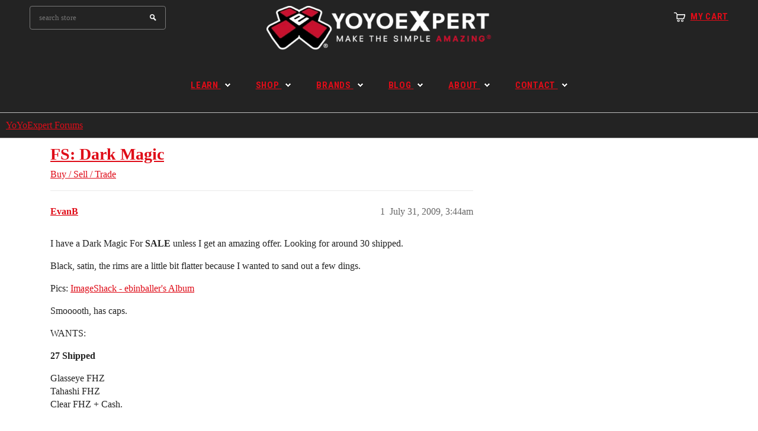

--- FILE ---
content_type: text/html; charset=utf-8
request_url: https://forums.yoyoexpert.com/t/fs-dark-magic/4848
body_size: 9820
content:
<!DOCTYPE html>
<html lang="en">
  <head>
    <meta charset="utf-8">
    <title>FS: Dark Magic - Buy / Sell / Trade - YoYoExpert Forums</title>
    <meta name="description" content="I have a Dark Magic For SALE unless I get an amazing offer. Looking for around 30 shipped. 
Black, satin, the rims are a little bit flatter because I wanted to sand out a few dings. 
Pics: ImageShack - ebinballer&amp;#39;s Album &amp;hellip;">
    <meta name="generator" content="Discourse 2026.1.0-latest - https://github.com/discourse/discourse version f8f53ac5e8e4348ae308fcddc078766463d5e5f3">
<link rel="icon" type="image/png" href="https://us1.discourse-cdn.com/flex015/uploads/yoyoexpert1/optimized/4X/6/0/7/607ecbb1267475d986b91c1a8d094163edca9e11_2_32x32.png">
<link rel="apple-touch-icon" type="image/png" href="https://us1.discourse-cdn.com/flex015/uploads/yoyoexpert1/optimized/2X/4/4911f0a5f26dfac613dfd8b7a720bee9b4632921_2_180x180.png">
<meta name="theme-color" media="(prefers-color-scheme: light)" content="#232323">
<meta name="theme-color" media="(prefers-color-scheme: dark)" content="#111111">

<meta name="color-scheme" content="light dark">

<meta name="viewport" content="width=device-width, initial-scale=1.0, minimum-scale=1.0, viewport-fit=cover">
<link rel="canonical" href="https://forums.yoyoexpert.com/t/fs-dark-magic/4848" />


<link rel="search" type="application/opensearchdescription+xml" href="https://forums.yoyoexpert.com/opensearch.xml" title="YoYoExpert Forums Search">

    
    <link href="https://sea1.discourse-cdn.com/flex015/stylesheets/color_definitions_yoyoexpert-light_2_4_4b0a5488838ecb0444794824e40434da4031e425.css?__ws=forums.yoyoexpert.com" media="(prefers-color-scheme: light)" rel="stylesheet" class="light-scheme" data-scheme-id="2"/><link href="https://sea1.discourse-cdn.com/flex015/stylesheets/color_definitions_yoyoexpert-dark_7_4_cee09619b5dc8a597294552687582acd928086e7.css?__ws=forums.yoyoexpert.com" media="(prefers-color-scheme: dark)" rel="stylesheet" class="dark-scheme" data-scheme-id="7"/>

<link href="https://sea1.discourse-cdn.com/flex015/stylesheets/common_54929f58ef698d566a0f25a621058ec08b0b0c83.css?__ws=forums.yoyoexpert.com" media="all" rel="stylesheet" data-target="common"  />

  <link href="https://sea1.discourse-cdn.com/flex015/stylesheets/mobile_54929f58ef698d566a0f25a621058ec08b0b0c83.css?__ws=forums.yoyoexpert.com" media="(max-width: 39.99999rem)" rel="stylesheet" data-target="mobile"  />
  <link href="https://sea1.discourse-cdn.com/flex015/stylesheets/desktop_54929f58ef698d566a0f25a621058ec08b0b0c83.css?__ws=forums.yoyoexpert.com" media="(min-width: 40rem)" rel="stylesheet" data-target="desktop"  />



    <link href="https://sea1.discourse-cdn.com/flex015/stylesheets/checklist_54929f58ef698d566a0f25a621058ec08b0b0c83.css?__ws=forums.yoyoexpert.com" media="all" rel="stylesheet" data-target="checklist"  />
    <link href="https://sea1.discourse-cdn.com/flex015/stylesheets/discourse-adplugin_54929f58ef698d566a0f25a621058ec08b0b0c83.css?__ws=forums.yoyoexpert.com" media="all" rel="stylesheet" data-target="discourse-adplugin"  />
    <link href="https://sea1.discourse-cdn.com/flex015/stylesheets/discourse-ai_54929f58ef698d566a0f25a621058ec08b0b0c83.css?__ws=forums.yoyoexpert.com" media="all" rel="stylesheet" data-target="discourse-ai"  />
    <link href="https://sea1.discourse-cdn.com/flex015/stylesheets/discourse-cakeday_54929f58ef698d566a0f25a621058ec08b0b0c83.css?__ws=forums.yoyoexpert.com" media="all" rel="stylesheet" data-target="discourse-cakeday"  />
    <link href="https://sea1.discourse-cdn.com/flex015/stylesheets/discourse-chat-integration_54929f58ef698d566a0f25a621058ec08b0b0c83.css?__ws=forums.yoyoexpert.com" media="all" rel="stylesheet" data-target="discourse-chat-integration"  />
    <link href="https://sea1.discourse-cdn.com/flex015/stylesheets/discourse-data-explorer_54929f58ef698d566a0f25a621058ec08b0b0c83.css?__ws=forums.yoyoexpert.com" media="all" rel="stylesheet" data-target="discourse-data-explorer"  />
    <link href="https://sea1.discourse-cdn.com/flex015/stylesheets/discourse-details_54929f58ef698d566a0f25a621058ec08b0b0c83.css?__ws=forums.yoyoexpert.com" media="all" rel="stylesheet" data-target="discourse-details"  />
    <link href="https://sea1.discourse-cdn.com/flex015/stylesheets/discourse-github_54929f58ef698d566a0f25a621058ec08b0b0c83.css?__ws=forums.yoyoexpert.com" media="all" rel="stylesheet" data-target="discourse-github"  />
    <link href="https://sea1.discourse-cdn.com/flex015/stylesheets/discourse-lazy-videos_54929f58ef698d566a0f25a621058ec08b0b0c83.css?__ws=forums.yoyoexpert.com" media="all" rel="stylesheet" data-target="discourse-lazy-videos"  />
    <link href="https://sea1.discourse-cdn.com/flex015/stylesheets/discourse-local-dates_54929f58ef698d566a0f25a621058ec08b0b0c83.css?__ws=forums.yoyoexpert.com" media="all" rel="stylesheet" data-target="discourse-local-dates"  />
    <link href="https://sea1.discourse-cdn.com/flex015/stylesheets/discourse-narrative-bot_54929f58ef698d566a0f25a621058ec08b0b0c83.css?__ws=forums.yoyoexpert.com" media="all" rel="stylesheet" data-target="discourse-narrative-bot"  />
    <link href="https://sea1.discourse-cdn.com/flex015/stylesheets/discourse-policy_54929f58ef698d566a0f25a621058ec08b0b0c83.css?__ws=forums.yoyoexpert.com" media="all" rel="stylesheet" data-target="discourse-policy"  />
    <link href="https://sea1.discourse-cdn.com/flex015/stylesheets/discourse-presence_54929f58ef698d566a0f25a621058ec08b0b0c83.css?__ws=forums.yoyoexpert.com" media="all" rel="stylesheet" data-target="discourse-presence"  />
    <link href="https://sea1.discourse-cdn.com/flex015/stylesheets/discourse-reactions_54929f58ef698d566a0f25a621058ec08b0b0c83.css?__ws=forums.yoyoexpert.com" media="all" rel="stylesheet" data-target="discourse-reactions"  />
    <link href="https://sea1.discourse-cdn.com/flex015/stylesheets/discourse-solved_54929f58ef698d566a0f25a621058ec08b0b0c83.css?__ws=forums.yoyoexpert.com" media="all" rel="stylesheet" data-target="discourse-solved"  />
    <link href="https://sea1.discourse-cdn.com/flex015/stylesheets/discourse-templates_54929f58ef698d566a0f25a621058ec08b0b0c83.css?__ws=forums.yoyoexpert.com" media="all" rel="stylesheet" data-target="discourse-templates"  />
    <link href="https://sea1.discourse-cdn.com/flex015/stylesheets/footnote_54929f58ef698d566a0f25a621058ec08b0b0c83.css?__ws=forums.yoyoexpert.com" media="all" rel="stylesheet" data-target="footnote"  />
    <link href="https://sea1.discourse-cdn.com/flex015/stylesheets/hosted-site_54929f58ef698d566a0f25a621058ec08b0b0c83.css?__ws=forums.yoyoexpert.com" media="all" rel="stylesheet" data-target="hosted-site"  />
    <link href="https://sea1.discourse-cdn.com/flex015/stylesheets/poll_54929f58ef698d566a0f25a621058ec08b0b0c83.css?__ws=forums.yoyoexpert.com" media="all" rel="stylesheet" data-target="poll"  />
    <link href="https://sea1.discourse-cdn.com/flex015/stylesheets/spoiler-alert_54929f58ef698d566a0f25a621058ec08b0b0c83.css?__ws=forums.yoyoexpert.com" media="all" rel="stylesheet" data-target="spoiler-alert"  />
    <link href="https://sea1.discourse-cdn.com/flex015/stylesheets/discourse-ai_mobile_54929f58ef698d566a0f25a621058ec08b0b0c83.css?__ws=forums.yoyoexpert.com" media="(max-width: 39.99999rem)" rel="stylesheet" data-target="discourse-ai_mobile"  />
    <link href="https://sea1.discourse-cdn.com/flex015/stylesheets/discourse-reactions_mobile_54929f58ef698d566a0f25a621058ec08b0b0c83.css?__ws=forums.yoyoexpert.com" media="(max-width: 39.99999rem)" rel="stylesheet" data-target="discourse-reactions_mobile"  />
    <link href="https://sea1.discourse-cdn.com/flex015/stylesheets/discourse-solved_mobile_54929f58ef698d566a0f25a621058ec08b0b0c83.css?__ws=forums.yoyoexpert.com" media="(max-width: 39.99999rem)" rel="stylesheet" data-target="discourse-solved_mobile"  />
    <link href="https://sea1.discourse-cdn.com/flex015/stylesheets/discourse-ai_desktop_54929f58ef698d566a0f25a621058ec08b0b0c83.css?__ws=forums.yoyoexpert.com" media="(min-width: 40rem)" rel="stylesheet" data-target="discourse-ai_desktop"  />
    <link href="https://sea1.discourse-cdn.com/flex015/stylesheets/discourse-reactions_desktop_54929f58ef698d566a0f25a621058ec08b0b0c83.css?__ws=forums.yoyoexpert.com" media="(min-width: 40rem)" rel="stylesheet" data-target="discourse-reactions_desktop"  />
    <link href="https://sea1.discourse-cdn.com/flex015/stylesheets/poll_desktop_54929f58ef698d566a0f25a621058ec08b0b0c83.css?__ws=forums.yoyoexpert.com" media="(min-width: 40rem)" rel="stylesheet" data-target="poll_desktop"  />

  <link href="https://sea1.discourse-cdn.com/flex015/stylesheets/common_theme_4_dd85f334433aa969d6ed05790e605d8106e4906b.css?__ws=forums.yoyoexpert.com" media="all" rel="stylesheet" data-target="common_theme" data-theme-id="4" data-theme-name="yoyoexpert"/>
    <link href="https://sea1.discourse-cdn.com/flex015/stylesheets/mobile_theme_4_62e40f9433723d9c65b7030ed3cc24eacbcf021c.css?__ws=forums.yoyoexpert.com" media="(max-width: 39.99999rem)" rel="stylesheet" data-target="mobile_theme" data-theme-id="4" data-theme-name="yoyoexpert"/>
    <link href="https://sea1.discourse-cdn.com/flex015/stylesheets/desktop_theme_52_a18f6572caf8b0ced5c1b736783e7d785d6ee435.css?__ws=forums.yoyoexpert.com" media="(min-width: 40rem)" rel="stylesheet" data-target="desktop_theme" data-theme-id="52" data-theme-name="docked header style override"/>
<link href="https://sea1.discourse-cdn.com/flex015/stylesheets/desktop_theme_4_151bdf7cf540e2016d8b75ce8d3d2967f4a506f2.css?__ws=forums.yoyoexpert.com" media="(min-width: 40rem)" rel="stylesheet" data-target="desktop_theme" data-theme-id="4" data-theme-name="yoyoexpert"/>

    <!-- Facebook Pixel Code -->
<script defer="" src="https://sea1.discourse-cdn.com/flex015/theme-javascripts/21e375d383f0853ad602f08850d8bb67755db1e9.js?__ws=forums.yoyoexpert.com" data-theme-id="4" nonce="SbaXYp25HcpkP9XgNEQlRLGpp"></script>
<noscript><img height="1" width="1" style="display:none" src="https://www.facebook.com/tr?id=1497192517234690&amp;ev=PageView&amp;noscript=1"></noscript>
<!-- End Facebook Pixel Code -->


    <meta id="data-ga-universal-analytics" data-tracking-code="G-431RG9RMW7" data-json="{&quot;cookieDomain&quot;:&quot;auto&quot;}" data-auto-link-domains="">

  <script async src="https://www.googletagmanager.com/gtag/js?id=G-431RG9RMW7" nonce="SbaXYp25HcpkP9XgNEQlRLGpp"></script>
  <script defer src="https://us1.discourse-cdn.com/flex015/assets/google-universal-analytics-v4-ba0fc09a.br.js" data-discourse-entrypoint="google-universal-analytics-v4" nonce="SbaXYp25HcpkP9XgNEQlRLGpp"></script>


        <link rel="alternate nofollow" type="application/rss+xml" title="RSS feed of &#39;FS: Dark Magic&#39;" href="https://forums.yoyoexpert.com/t/fs-dark-magic/4848.rss" />
    <meta property="og:site_name" content="YoYoExpert Forums" />
<meta property="og:type" content="website" />
<meta name="twitter:card" content="summary" />
<meta name="twitter:image" content="https://us1.discourse-cdn.com/flex015/uploads/yoyoexpert1/original/2X/1/128862bfc1e076d2a63a299d46e99a314589e604.jpg" />
<meta property="og:image" content="https://us1.discourse-cdn.com/flex015/uploads/yoyoexpert1/original/2X/1/128862bfc1e076d2a63a299d46e99a314589e604.jpg" />
<meta property="og:url" content="https://forums.yoyoexpert.com/t/fs-dark-magic/4848" />
<meta name="twitter:url" content="https://forums.yoyoexpert.com/t/fs-dark-magic/4848" />
<meta property="og:title" content="FS: Dark Magic" />
<meta name="twitter:title" content="FS: Dark Magic" />
<meta property="og:description" content="I have a Dark Magic For SALE unless I get an amazing offer. Looking for around 30 shipped.  Black, satin, the rims are a little bit flatter because I wanted to sand out a few dings.  Pics: ImageShack - ebinballer&#39;s Album  Smooooth, has caps.  WANTS:  27 Shipped  Glasseye FHZ  Tahashi FHZ  Clear FHZ + Cash." />
<meta name="twitter:description" content="I have a Dark Magic For SALE unless I get an amazing offer. Looking for around 30 shipped.  Black, satin, the rims are a little bit flatter because I wanted to sand out a few dings.  Pics: ImageShack - ebinballer&#39;s Album  Smooooth, has caps.  WANTS:  27 Shipped  Glasseye FHZ  Tahashi FHZ  Clear FHZ + Cash." />
<meta property="og:article:section" content="Buy / Sell / Trade" />
<meta property="og:article:section:color" content="652D90" />
<meta name="twitter:label1" value="Reading time" />
<meta name="twitter:data1" value="1 mins 🕑" />
<meta name="twitter:label2" value="Likes" />
<meta name="twitter:data2" value="1 ❤" />
<meta property="article:published_time" content="2009-07-31T03:44:08+00:00" />
<meta property="og:ignore_canonical" content="true" />


    
  </head>
  <body class="crawler ">
    
<header class="shop-header" role="banner">
  <div class="container">
    <div class="header">
      <div class="row">
        <div class="col-xs-4 top-header">
          <div class="wrapper-top-cart">
            <p class="top-cart">
              <a href="//shop.yoyoexpert.com/cart"><span class="first">
                  My Cart</span>
              </a>
            </p>
          </div>
        </div>
        <div class="col-xs-8">
          <div class="row">
            <h1 class="header-logo col-xs-6">
              <a href="//yoyoexpert.com" title="YoYoExpert Store">
                <img src="https://cdn.shopify.com/s/files/1/0748/4967/files/YoYoExpert-Header-Forum.png?v=1764261397" alt="YoYoExpert">
              </a>
            </h1>
            <div class="nav-search col-xs-6">
              <a class="icon-search" href="javascript:void(0)">Search</a>
              <form action="//shop.yoyoexpert.com/search?q=" method="get" class="input-group search-bar" role="search">
                <input type="text" name="q" value="" placeholder="search store" class="input-group-field" aria-label="Search Site" autocomplete="off">
                <span class="input-group-btn">
                  <input type="submit" class="btn" value="Search">
                </span>
              </form>
            </div>
          </div>
        </div>
      </div>
    </div>
  </div>

  <nav class="nav-bar" role="navigation">
    <div class="container">
      <ul class="site-nav">
        <li class="dropdown  mega-menu ">
          <a href="//yoyoexpert.com/learn/" class=""><span>Learn</span> <span class="icon-dropdown"></span> </a>
          <div class="site-nav-dropdown">
            <div class="container">
              <div class="col-1 parent-mega-menu">
                <div class="inner">

                  <a href="//yoyoexpert.com/learn/#Beginner"><span>Modern Yo-Yo Basics</span><img src="https://cdn.shopify.com/s/files/1/0748/4967/files/nav-01.jpg?7165853537108384857" class="img-responsive hidden-phone" style="padding-top:2px"></a>
                  <ul class="dropdown">

                    <li>
                      <a href="//yoyoexpert.com/learn/001-basic-yo-yo-types.php"> <span>Types of Yo-Yos</span></a>
                    </li>

                    <li>
                      <a href="//yoyoexpert.com/learn/002-basic-five-styles.php"> <span>Basic Styles of Play</span></a>
                    </li>

                    <li>
                      <a href="//yoyoexpert.com/learn/003-basic-yo-yo-string.php"> <span>Yo-Yo String Basics</span></a>
                    </li>

                    <li>
                      <a href="//yoyoexpert.com/learn/005-basic-gravity-pull.php"> <span>Your First Throw!</span></a>
                    </li>

                    <li>
                      <a href="//yoyoexpert.com/learn/029-intermediate-unresponsive.php"> <span>Unresponsive Play</span></a>
                    </li>
                  </ul>
                </div>
                <div class="inner">

                  <a href="//yoyoexpert.com/learn/#Beginner"><span>Your First Tricks!</span><img src="https://cdn.shopify.com/s/files/1/0748/4967/files/nav-02.jpg?7165853537108384857" class="img-responsive hidden-phone" style="padding-top:2px"></a>
                  <ul class="dropdown">

                    <li><a href="//yoyoexpert.com/learn/006-basic-yo-yo-sleeper.php"> <span>Sleeper</span></a></li>

                    <li><a href="//yoyoexpert.com/learn/007-basic-walk-the-dog.php"> <span>Walk the Dog</span></a></li>

                    <li><a href="//yoyoexpert.com/learn/009-basic-forward-pass.php"> <span>Forward Pass</span></a></li>

                    <li><a href="//yoyoexpert.com/learn/010-basic-around-the-world.php"> <span>Around the World</span></a></li>

                    <li><a href="//yoyoexpert.com/learn/015-basic-rock-the-baby.php"> <span>Rock the Baby</span></a></li>
                  </ul>
                </div>
                <div class="inner">

                  <a href="//yoyoexpert.com/learn/"><span>Tricks by Skill Level</span><img src="https://cdn.shopify.com/s/files/1/0748/4967/files/nav-03.jpg?7165853537108384857" class="img-responsive hidden-phone" style="padding-top:2px"></a>
                  <ul class="dropdown">

                    <li><a href="//yoyoexpert.com/learn/#Beginner"> <span>Beginner</span></a></li>

                    <li><a href="//yoyoexpert.com/learn/#Intermediate"> <span>Intermediate</span></a></li>

                    <li><a href="//yoyoexpert.com/learn/#Advanced"> <span>Advanced</span></a></li>

                    <li><a href="//yoyoexpert.com/learn/#Expert"> <span>Expert</span></a></li>

                    <li><a href="//yoyoexpert.com/learn/#Master"> <span>Master</span></a></li>
                  </ul>
                </div>
                <div class="clearfix"></div>
                <div class="inner">

                  <a href="//yoyoexpert.com/learn/"><span>Styles of Play</span><img src="https://cdn.shopify.com/s/files/1/0748/4967/files/nav-03.jpg?7165853537108384857" class="img-responsive hidden-phone" style="padding-top:2px"></a>
                  <ul class="dropdown">

                    <li><a href="//yoyoexpert.com/learn/#Looping"> <span>Looping</span></a></li>

                    <li><a href="//yoyoexpert.com/learn/#TwoHanded"> <span>Two Handed Looping (2A)</span></a></li>

                    <li><a href="//yoyoexpert.com/learn/#Offstring"> <span>Offstring (4A)</span></a></li>

                    <li><a href="//yoyoexpert.com/learn/#Counterweight"> <span>Counterweight (5A)</span></a></li>

                    <li><a href="//yoyoexpert.com/learn/#FixedAxle"> <span>Fixed Axle</span></a></li>
                  </ul>
                </div>
                <div class="inner">

                  <a href="//yoyoexpert.com/learn/#4A_2"><span>Advanced Tutorials</span><img src="https://cdn.shopify.com/s/files/1/0748/4967/files/nav-03.jpg?7165853537108384857" class="img-responsive hidden-phone" style="padding-top:2px"></a>
                  <ul class="dropdown">

                    <li><a href="//yoyoexpert.com/learn/#4A_2"> <span>Offstring W/ Ben Conde</span></a></li>

                    <li><a href="//yoyoexpert.com/learn/#5A_2"> <span>Counterweight W/ Miguel Correa</span></a></li>

                    <li><a href="//yoyoexpert.com/learn/#FixedAxle"> <span>Fixed Axle W/ Ed Haponik</span></a></li>

                    <li><a href="//yoyoexpert.com/learn/#Moebius"> <span>Moebius 101 W/ Zammy</span></a></li>

                    <li><a href="#"> <span>Tech W/ Tylor McCallumore</span></a></li>
                  </ul>
                </div>
                <div class="inner">

                  <a href="//yoyoexpert.com/learn/#Maintenance"><span>Maintenance &amp; Mods</span><img src="https://cdn.shopify.com/s/files/1/0748/4967/files/nav-03.jpg?7165853537108384857" class="img-responsive hidden-phone" style="padding-top:2px"></a>
                  <ul class="dropdown">

                    <li><a href="//yoyoexpert.com/learn/406-maintenance-response-types.php"> <span>Response Types</span></a></li>

                    <li><a href="//yoyoexpert.com/learn/407-maintenance-ball-bearing-types.php"> <span>Bearing Types</span></a></li>

                    <li><a href="//yoyoexpert.com/learn/410-maintenance-lube.php"> <span>Lubing Yo-Yos</span></a></li>

                    <li><a href="//yoyoexpert.com/learn/412-maintenance-yo-yo-string.php"> <span>Yo-Yo String</span></a></li>
                  </ul>
                </div>
              </div>
              <div class="col-2">
                <div class="widget-featured-product">
                  <div class="widget-title" style="margin-bottom:4px">
                    <h3>
                      <span>
                        Featured Tutorials
                      </span>
                    </h3>
                  </div>
                  <div class="widget banner-image">
                    <a href="//yoyoexpert.com/learn/#AdvancedTech" title="Advanced Tutorials With Tylor McCallumore">
                      <img src="https://cdn.shopify.com/s/files/1/0748/4967/files/Learn-Yo-Yo-Trick-Tylor.jpg?12426550462224942327" style="padding-bottom:10px" alt="Advanced Tutorials With Tylor McCallumore">
                    </a>
                  </div>
                  <div class="widget banner-image">
                    <a href="//yoyoexpert.com/learn/1100-tech-rise-of-titans.php" title="Learn Rise of the Titans">
                      <img src="https://cdn.shopify.com/s/files/1/0748/4967/files/learn-01.png?7165853537108384857" style="padding-bottom:10px" alt="Learn Rise of the Titans">
                    </a>
                  </div>
                  <div class="widget banner-image">
                    <a href="//yoyoexpert.com/learn/1101-Experiment-626.php" title="Learn Experiment 626">
                      <img src="https://cdn.shopify.com/s/files/1/0748/4967/files/Learn-Yo-Yo-Trick-Experiment-626.png?14233266873867578023" style="padding-bottom:10px" alt="Learn Experiment 626">
                    </a>
                  </div>
                </div>
              </div>
              <div class="col-3">
                <div class="widget banner-image" style="margin-top:8px">
                  <a href="//youtube.com/YoYoExpert" title="YoYoExpert YouTube" target="_blank">
                    <img src="https://cdn.shopify.com/s/files/1/0748/4967/files/learn-02.jpg?7165853537108384857" alt="YoYoExpert YouTube">
                  </a>
                </div>
              </div>
            </div>
          </div>
        </li>
        <li class="dropdown  mega-menu ">
          <a href="//shop.yoyoexpert.com/" class=""><span>Shop</span> <span class="icon-dropdown"></span> </a>
          <div class="site-nav-dropdown">
            <div class="container">
              <div class="col-1 parent-mega-menu">
                <div class="inner">

                  <a href="#"><span>Shop Modern Yo-Yos</span></a>
                  <ul class="dropdown">

                    <li>
                      <a href="//shop.yoyoexpert.com/collections/new-releases"> <span>New Releases</span></a>
                    </li>

                    <li>
                      <a href="//shop.yoyoexpert.com/collections/beginner-yo-yos"> <span>Beginner Yo-Yos</span></a>
                    </li>

                    <li>
                      <a href="//shop.yoyoexpert.com/collections/starter-sets"> <span>Starter Sets</span></a>
                    </li>

                    <li>
                      <a href="//shop.yoyoexpert.com/collections/intermediate-yo-yos"> <span>Intermediate Yo-Yos</span></a>
                    </li>

                    <li>
                      <a href="//shop.yoyoexpert.com/collections/advanced-yo-yos"> <span>Advanced Yo-Yos</span></a>
                    </li>

                    <li>
                      <a href="//shop.yoyoexpert.com/collections/brands"> <span>Shop All Brands</span></a>
                    </li>
                  </ul>
                </div>
                <div class="inner">

                  <a href="#"><span>Shop by Yo-Yo Type</span></a>
                  <ul class="dropdown">

                    <li><a href="//shop.yoyoexpert.com/collections/plastic-yo-yos"> <span>Plastic Yo-Yos</span></a></li>

                    <li><a href="//shop.yoyoexpert.com/collections/intro-metal-yo-yos"> <span>Intro Metal Yo-Yos</span></a></li>

                    <li><a href="//shop.yoyoexpert.com/collections/mid-range-yo-yos"> <span>Mid-Range Yo-Yos</span></a></li>

                    <li><a href="//shop.yoyoexpert.com/collections/premium-yo-yos"> <span>Premium Yo-Yos</span></a></li>

                    <li><a href="//shop.yoyoexpert.com/collections/bimetal-yo-yos"> <span>Bi-Metal Yo-Yos</span></a></li>

                    <li><a href="//shop.yoyoexpert.com/collections/wooden-yo-yos"> <span>Wooden Yo-Yos</span></a></li>
                  </ul>
                </div>
                <div class="inner">

                  <a href="#"><span>Accessories &amp; Parts</span></a>
                  <ul class="dropdown">

                    <li><a href="//shop.yoyoexpert.com/collections/yo-yo-string"> <span>Yo-Yo String</span></a></li>

                    <li><a href="//shop.yoyoexpert.com/collections/yo-yo-bearings"> <span>Bearings &amp; Lube</span></a></li>

                    <li><a href="//shop.yoyoexpert.com/collections/yo-yo-response"> <span>Response</span></a></li>

                    <li><a href="//shop.yoyoexpert.com/collections/parts-mods"> <span>Parts &amp; Mods</span></a></li>

                    <li><a href="//shop.yoyoexpert.com/collections/yo-yo-holders"> <span>Yo-Yo Holders</span></a></li>

                    <li><a href="//shop.yoyoexpert.com/collections/bags-cases"> <span>Bags &amp; Cases</span></a></li>
                  </ul>
                </div>
                <div class="clearfix"></div>
                <div class="inner">

                  <a href="#"><span>Shop by Style of Play</span></a>
                  <ul class="dropdown">

                    <li><a href="//shop.yoyoexpert.com/collections/1a-string-trick-yo-yos"> <span>1A - String Trick Yo-Yos</span></a></li>

                    <li><a href="//shop.yoyoexpert.com/collections/2a-looping-yo-yos"> <span>2A - Looping Yo-Yos</span></a></li>

                    <li><a href="//shop.yoyoexpert.com/collections/3A-Dual-String-Yo-Yo"> <span>3A - Dual String Yo-Yo</span></a></li>

                    <li><a href="//shop.yoyoexpert.com/collections/4a-offstring-yo-yos"> <span>4A - Offstring Yo-Yos</span></a></li>

                    <li><a href="//shop.yoyoexpert.com/collections/5a-freehand-yo-yos"> <span>5A - Freehand Yo-Yos</span></a></li>
                  </ul>
                </div>
                <div class="inner">

                  <a href="#"><span>Shop by Price</span></a>
                  <ul class="dropdown">

                    <li><a href="//shop.yoyoexpert.com/collections/15-under-yo-yos-by-price-range"> <span>$15 &amp; under</span></a></li>

                    <li><a href="//shop.yoyoexpert.com/collections/15-to-35-yo-yos-by-price-range"> <span>$15 to $35</span></a></li>

                    <li><a href="//shop.yoyoexpert.com/collections/35-to-55-yo-yos-by-price-range"> <span>$35 to $55</span></a></li>

                    <li><a href="//shop.yoyoexpert.com/collections/55-to-85-yo-yos-by-price-range"> <span>$55 to $85</span></a></li>

                    <li><a href="//shop.yoyoexpert.com/collections/85-to-120-yo-yos-by-price-range"> <span>$85 to $120</span></a></li>

                    <li><a href="//shop.yoyoexpert.com/collections/120-up-yo-yos-by-price-range"> <span>$120 &amp; up</span></a></li>
                  </ul>
                </div>
                <div class="inner">

                  <a href="#"><span>Other</span></a>
                  <ul class="dropdown">

                    <li><a href="//shop.yoyoexpert.com/collections/spin-tops"> <span>Spin Tops</span></a></li>

                    <li><a href="//shop.yoyoexpert.com/collections/kendamas"> <span>Kendamas</span></a></li>

                    <li><a href="//shop.yoyoexpert.com/collections/clothing"> <span>Clothing &amp; Apparel</span></a></li>

                    <li><a href="//shop.yoyoexpert.com/collections/made-in-usa"> <span>Made in the USA</span></a></li>

                    <li><a href="//shop.yoyoexpert.com/products/gift-card"> <span>YoYoExpert Gift Cards</span></a></li>

                  </ul>
                </div>
              </div>
              <div class="col-2">
                <div class="widget-featured-product">
                  <div class="widget-title" style="margin-bottom:4px">
                    <h3>
                      <span>
                        Featured Brands
                      </span>
                    </h3>
                  </div>
                  <div class="widget banner-image">
                    <a href="//shop.yoyoexpert.com/collections/yoyofactory" title="YoYoFactory">
                      <img src="https://cdn.shopify.com/s/files/1/0748/4967/files/Nav-Feature-YoYoFactory.png?7620480839923342660" style="padding-bottom:5px" alt="YoYoFactory">
                    </a>
                  </div>
                  <div class="widget banner-image">
                    <a href="//shop.yoyoexpert.com/collections/clyw" title="CLYW">
                      <img src="https://cdn.shopify.com/s/files/1/0748/4967/files/Nav-Feature-CLYW.png?663538646302679272" style="padding-bottom:5px" alt="CLYW">
                    </a>
                  </div>
                  <div class="widget banner-image">
                    <a href="//shop.yoyoexpert.com/collections/one-drop-yoyos" title="One Drop YoYos">
                      <img src="https://cdn.shopify.com/s/files/1/0748/4967/files/Nav-Feature-OneDrop.png?1613291812671635150" style="padding-bottom:5px" alt="One Drop YoYos">
                    </a>
                  </div>
                  <div class="widget banner-image">
                    <a href="//shop.yoyoexpert.com/collections/Duncan" title="Duncan">
                      <img src="https://cdn.shopify.com/s/files/1/0748/4967/files/Nav-Feature-Duncan.png?7620480839923342660" alt="Duncan">
                    </a>
                  </div>
                </div>
              </div>
              <div class="col-3">
                <div class="widget banner-image" style="margin-top:8px">
                  <a href="//shop.yoyoexpert.com/collections/new-releases" title="New Releases">
                    <img src="https://cdn.shopify.com/s/files/1/0748/4967/files/Nav-Feature-NEW-RELEASES.png?2278368351972607821" style="padding-bottom:5px" alt="New Releases">
                  </a>
                </div>
                <div class="widget banner-image">
                  <a href="//shop.yoyoexpert.com/collections/starter-sets" title="Starter Sets">
                    <img src="https://cdn.shopify.com/s/files/1/0748/4967/files/Nav-Feature-STARTER-SETS.png?2278368351972607821" style="padding-bottom:5px" alt="Starter Sets">
                  </a>
                </div>
                <div class="widget banner-image">
                  <a href="//shop.yoyoexpert.com/collections/yo-yo-string" title="Yo-Yo String">
                    <img src="https://cdn.shopify.com/s/files/1/0748/4967/files/Nav-Feature-STRING.png?2278368351972607821" style="padding-bottom:5px" alt="Yo-Yo String">
                  </a>
                </div>
                <div class="widget banner-image">
                  <a href="//shop.yoyoexpert.com/collections/yo-yo-bearings" title="Bearings &amp; Parts">
                    <img src="https://cdn.shopify.com/s/files/1/0748/4967/files/Nav-Feature-BEARINGS.png?2278368351972607821" alt="Bearings &amp; Parts">
                  </a>
                </div>
              </div>
            </div>
          </div>
        </li>
        <li class="dropdown ">
          <a href="//shop.yoyoexpert.com/collections/brands" class=""><span>Brands</span> <span class="icon-dropdown"></span> </a>
          <ul class="site-nav-dropdown">
            <li><a href="//shop.yoyoexpert.com/collections/yoyofactory">YoYoFactory</a></li>
            <li><a href="//shop.yoyoexpert.com/collections/one-drop-yoyos">One Drop YoYos</a></li>
            <li><a href="//shop.yoyoexpert.com/collections/clyw">CLYW</a></li>
            <li><a href="//shop.yoyoexpert.com/collections/Duncan">Duncan</a></li>
            <li class="dropdown">
              <a href="//shop.yoyoexpert.com/collections/brands" class=""><span>Shop All Brands</span> <span class="caret hidden-xs"></span> </a>
              <ul class="site-nav-dropdown">
                <li class="dropdown">
                  <a href="#" class=""><span>Brands A-C</span> <span class="caret hidden-xs"></span> </a>
                  <ul class="site-nav-dropdown">
                    <li><a href="//shop.yoyoexpert.com/collections/2SickYoYos">2SickYoYos</a></li>
                    <li><a href="//shop.yoyoexpert.com/collections/3YO3">3YO3</a></li>
                    <li><a href="//shop.yoyoexpert.com/collections/44RPM">44RPM</a></li>
                    <li><a href="//shop.yoyoexpert.com/collections/Adegle">Adegle</a></li>
                    <li><a href="//shop.yoyoexpert.com/collections/Amplified">Amplified</a></li>
                    <li><a href="//shop.yoyoexpert.com/collections/Auldey">Auldey</a></li>
                    <li><a href="//shop.yoyoexpert.com/collections/Axis">Axis</a></li>
                    <li><a href="https://shop.yoyoexpert.com/collections/basecamp">Basecamp</a></li>
                    <li><a href="//shop.yoyoexpert.com/collections/Blood-Brothers">Blood Brothers</a></li>
                    <li><a href="//shop.yoyoexpert.com/collections/Broke-Village">Broke Village</a></li>
                    <li><a href="//shop.yoyoexpert.com/collections/c3yoyodesign">C3yoyodesign</a></li>
                    <li><a href="//shop.yoyoexpert.com/collections/Chico">Chico</a></li>
                    <li><a href="//shop.yoyoexpert.com/collections/core-co">Core Co</a></li>
                    <li><a href="//shop.yoyoexpert.com/collections/clyw">CLYW</a></li>
                    <li><a href="//shop.yoyoexpert.com/collections/Crucial">Crucial</a></li>
                  </ul>
                </li>
                <li class="dropdown">
                  <a href="#" class=""><span>Brands D-H</span> <span class="caret hidden-xs"></span> </a>
                  <ul class="site-nav-dropdown">
                    <li><a href="//shop.yoyoexpert.com/collections/Deadly-Spins">Deadly Spins</a></li>
                    <li><a href="//shop.yoyoexpert.com/collections/Diamont-Noir">Diamont Noir</a></li>
                    <li><a href="//shop.yoyoexpert.com/collections/dif-e-yo">Dif-E-Yo</a></li>
                    <li><a href="//shop.yoyoexpert.com/collections/Duncan">Duncan</a></li>
                    <li><a href="//shop.yoyoexpert.com/collections/Efreet">Efreet</a></li>
                    <li><a href="//shop.yoyoexpert.com/collections/Eternal-Throw">Eternal Throw</a></li>
                    <li><a href="//shop.yoyoexpert.com/collections/freshly-dirty">Freshly Dirty</a></li>
                    <li><a href="//shop.yoyoexpert.com/collections/Gruntbull">Gruntbull</a></li>
                    <li><a href="//shop.yoyoexpert.com/collections/general-yo">General Yo</a></li>
                    <li><a href="//shop.yoyoexpert.com/collections/God-Tricks">God Tricks</a></li>
                    <li><a href="//shop.yoyoexpert.com/collections/Hildy-Brothers">Hildy Brothers</a></li>
                    <li><a href="//shop.yoyoexpert.com/collections/Hspin">Hspin</a></li>
                    <li><a href="//shop.yoyoexpert.com/collections/Hyper-Yo-Yo">Hyper Yo-Yo</a></li>
                  </ul>
                </li>
                <li class="dropdown">
                  <a href="#" class=""><span>Brands I-O</span> <span class="caret hidden-xs"></span> </a>
                  <ul class="site-nav-dropdown">
                    <li><a href="//shop.yoyoexpert.com/collections/ILYY">ILYY</a></li>
                    <li><a href="//shop.yoyoexpert.com/collections/iyoyo">iYoYo</a></li>
                    <li><a href="//shop.yoyoexpert.com/collections/Japan-Technology">Japan Technology</a></li>
                    <li><a href="//shop.yoyoexpert.com/collections/MonkeyfingeR">MonkeyfingeR</a></li>
                    <li><a href="//shop.yoyoexpert.com/collections/mowl">Mowl</a></li>
                    <li><a href="//shop.yoyoexpert.com/collections/once-upon-a-tree">Once Upon a Tree</a></li>
                    <li><a href="//shop.yoyoexpert.com/collections/one-drop-yoyos">One Drop YoYos</a></li>
                  </ul>
                </li>
                <li class="dropdown">
                  <a href="#" class=""><span>Brands P-S</span> <span class="caret hidden-xs"></span> </a>
                  <ul class="site-nav-dropdown">
                    <li><a href="//shop.yoyoexpert.com/collections/Radical-Seas">Radical Seas</a></li>
                    <li><a href="//shop.yoyoexpert.com/collections/rebellion">Rebellion</a></li>
                    <li><a href="//shop.yoyoexpert.com/collections/Recess">Recess</a></li>
                    <li><a href="//shop.yoyoexpert.com/collections/RecRev">RecRev</a></li>
                    <li><a href="//shop.yoyoexpert.com/collections/Sengoku">Sengoku</a></li>
                    <li><a href="//shop.yoyoexpert.com/collections/sfyoyos">SFyoyos</a></li>
                    <li><a href="//shop.yoyoexpert.com/collections/Shinwoo">Shinwoo</a></li>
                    <li><a href="//shop.yoyoexpert.com/collections/sOMEThING">sOMEThING</a></li>
                    <li><a href="//shop.yoyoexpert.com/collections/Spin-Dynamics">Spin Dynamics</a></li>
                    <li><a href="//shop.yoyoexpert.com/collections/Spintastics">Spintastics</a></li>
                    <li><a href="//shop.yoyoexpert.com/collections/Square-Wheels">Square Wheels</a></li>
                    <li><a href="//shop.yoyoexpert.com/collections/String-Theory">String Theory</a></li>
                    <li><a href="//shop.yoyoexpert.com/collections/sturm-panzer">Sturm Panzer</a></li>
                  </ul>
                </li>
                <li class="dropdown">
                  <a href="#" class=""><span>Brands T-W</span> <span class="caret hidden-xs"></span> </a>
                  <ul class="site-nav-dropdown">
                    <li><a href="//shop.yoyoexpert.com/collections/Team-Losi">Team Losi</a></li>
                    <li><a href="//shop.yoyoexpert.com/collections/Ten-YoYo">Ten YoYo</a></li>
                    <li><a href="//shop.yoyoexpert.com/collections/Throw-Revolution">Throw Revolution</a></li>
                    <li><a href="//shop.yoyoexpert.com/collections/TMBR">TMBR</a></li>
                    <li><a href="//shop.yoyoexpert.com/collections/Tom-Kuhn">Tom Kuhn</a></li>
                    <li><a href="//shop.yoyoexpert.com/collections/Top-Yo">Top Yo</a></li>
                    <li><a href="//shop.yoyoexpert.com/collections/Tropic-Spins">Tropic Spins</a></li>
                    <li><a href="//shop.yoyoexpert.com/collections/tsubasa-onishi">Tsubasa Onishi</a></li>
                    <li><a href="//shop.yoyoexpert.com/collections/Turning-Point">Turning Point</a></li>
                    <li><a href="//shop.yoyoexpert.com/collections/unprld">UNPRLD</a></li>
                    <li><a href="//shop.yoyoexpert.com/collections/Vs-Newton">Vs Newton</a></li>
                    <li><a href="//shop.yoyoexpert.com/collections/Werrd">Werrd</a></li>
                    <li><a href="//shop.yoyoexpert.com/collections/Whimsy">Whimsy</a></li>
                  </ul>
                </li>
                <li class="dropdown">
                  <a href="#" class=""><span>Brands X-Z</span> <span class="caret hidden-xs"></span> </a>
                  <ul class="site-nav-dropdown">
                    <li><a href="//shop.yoyoexpert.com/collections/X-Cube">X Cube</a></li>
                    <li><a href="//shop.yoyoexpert.com/collections/Yicheng-Luo">Yicheng Luo</a></li>
                    <li><a href="//shop.yoyoexpert.com/collections/yomega">Yomega</a></li>
                    <li><a href="//shop.yoyoexpert.com/collections/YOYO-Y">YOYO-Y</a></li>
                    <li><a href="//shop.yoyoexpert.com/collections/yoyobrothers">YoYoBrothers</a></li>
                    <li><a href="//shop.yoyoexpert.com/collections/yoyoexpert">YoYoExpert</a></li>
                    <li><a href="//shop.yoyoexpert.com/collections/yoyofactory">YoYoFactory</a></li>
                    <li><a href="//shop.yoyoexpert.com/collections/yoyofriends">yoyofriends</a></li>
                    <li><a href="//shop.yoyoexpert.com/collections/YOYOFFICER">YOYOFFICER</a></li>
                    <li><a href="//shop.yoyoexpert.com/collections/YoYoJam">YoYoJam</a></li>
                    <li><a href="//shop.yoyoexpert.com/collections/YoYoJoker">YoYoJoker</a></li>
                    <li><a href="//shop.yoyoexpert.com/collections/yoyorecreation">YOYORECREATION</a></li>
                    <li><a href="//shop.yoyoexpert.com/collections/YoYoSkeel">YoYoSkeel</a></li>
                    <li><a href="//shop.yoyoexpert.com/collections/YoYoWorkshop">YoYoWorkshop</a></li>
                  </ul>
                </li>
              </ul>
            </li>
            <li class="dropdown">
              <a href="#" class=""><span>Yo-Yo String</span> <span class="caret hidden-xs"></span> </a>
              <ul class="site-nav-dropdown">
                <li><a href="//shop.yoyoexpert.com/collections/#82-String">#82 String</a></li>
                <li><a href="//shop.yoyoexpert.com/collections/Blueprint">Blueprint</a></li>
                <li><a href="//shop.yoyoexpert.com/collections/Candy-Wires">Candy Wires</a></li>
                <li><a href="//shop.yoyoexpert.com/collections/Cloud-String">Cloud String</a></li>
                <li><a href="//shop.yoyoexpert.com/collections/G-String">G-String</a></li>
                <li><a href="//shop.yoyoexpert.com/collections/Kitty-String">Kitty String</a></li>
                <li><a href="//shop.yoyoexpert.com/collections/Toxic-Strings">Toxic Strings</a></li>
                <li><a href="//shop.yoyoexpert.com/collections/YoYoStringLab">YoYoStringLab</a></li>
              </ul>
            </li>
            <li class="dropdown">
              <a href="#" class=""><span>Spin Tops</span> <span class="caret hidden-xs"></span> </a>
              <ul class="site-nav-dropdown">
                <li><a href="//shop.yoyoexpert.com/collections/Duncan?constraint=spin-tops">Duncan</a></li>
                <li><a href="//shop.yoyoexpert.com/collections/LingDong">LingDong</a></li>
                <li><a href="//shop.yoyoexpert.com/collections/Micro-Tops">Micro Tops</a></li>
                <li><a href="//shop.yoyoexpert.com/collections/strummol8">Strummol8</a></li>
                <li><a href="//shop.yoyoexpert.com/collections/yoyofactory?constraint=spin-tops">YoYoFactory</a></li>
              </ul>
            </li>
            <li class="dropdown">
              <a href="#" class=""><span>Kendama</span> <span class="caret hidden-xs"></span> </a>
              <ul class="site-nav-dropdown">
                <li><a href="//shop.yoyoexpert.com/collections/Catchy">Catchy</a></li>
                <li><a href="//shop.yoyoexpert.com/collections/Deal-With-It">Deal With It</a></li>
                <li><a href="//shop.yoyoexpert.com/collections/Kendama-Co">Kendama Co</a></li>
                <li><a href="//shop.yoyoexpert.com/collections/Kendama-USA">Kendama USA</a></li>
                <li><a href="//shop.yoyoexpert.com/collections/Ozora">Ozora</a></li>
                <li><a href="//shop.yoyoexpert.com/collections/sweets">Sweets Kendamas</a></li>
                <li><a href="//shop.yoyoexpert.com/collections/TK16">TK16</a></li>
              </ul>
            </li>
            <li class="dropdown">
              <a href="#" class=""><span>Accessories</span> <span class="caret hidden-xs"></span> </a>
              <ul class="site-nav-dropdown">
                <li><a href="//shop.yoyoexpert.com/collections/First-Word">First Word</a></li>
                <li><a href="//shop.yoyoexpert.com/collections/Glow-Mod">Glow Mod</a></li>
                <li><a href="//shop.yoyoexpert.com/collections/irpad">IrPad</a></li>
                <li><a href="//shop.yoyoexpert.com/collections/LegYoYo">LegYoYo</a></li>
                <li><a href="//shop.yoyoexpert.com/collections/my-tho-logy">My-Tho-Logy</a></li>
                <li><a href="//shop.yoyoexpert.com/collections/Terrapin">Terrapin</a></li>
                <li><a href="//shop.yoyoexpert.com/collections/YoYoSkills">YoYoSkills</a></li>
                <li><a href="//shop.yoyoexpert.com/collections/Unknown">Unknown</a></li>
              </ul>
            </li>
            <li class="dropdown">
              <a href="#" class=""><span>Clothing</span> <span class="caret hidden-xs"></span> </a>
              <ul class="site-nav-dropdown">
                <li><a href="//shop.yoyoexpert.com/collections/Kikstyo">Kikstyo</a></li>
                <li><a href="//shop.yoyoexpert.com/collections/Save-Deth">Save Deth</a></li>
                <li><a href="//shop.yoyoexpert.com/collections/Unknown">Unknown</a></li>
              </ul>
            </li>
          </ul>
        </li>
        <li class="dropdown ">
          <a href="//yoyoexpert.com/blog" class=""><span>Blog</span> <span class="icon-dropdown"></span> </a>
          <ul class="site-nav-dropdown">
            <li><a href="//yoyoexpert.com/blog/all-recent-posts/" class="">Most Recent Posts</a></li>
            <li><a href="//yoyoexpert.com/blog/category/restocks/" class="">Yo-Yo Restocks</a></li>
            <li><a href="//yoyoexpert.com/blog/category/newreleases/" class="">New Yo-Yo Releases</a></li>
            <li><a href="//yoyoexpert.com/blog/category/video/" class="">Yo-Yo Videos</a></li>
            <li><a href="//yoyoexpert.com/blog/category/contest/" class="">Contest News</a></li>
            <li><a href="//yoyoexpert.com/blog/category/yoyoexpert/" class="">YoYoExpert News</a></li>
          </ul>
        </li>
        <li class="dropdown ">
          <a href="//yoyoexpert.com/about.php" class=""><span>About</span> <span class="icon-dropdown"></span> </a>
          <ul class="site-nav-dropdown">
            <li><a href="//yoyoexpert.com/faq.php" class="">Frequently Asked Questions</a></li>
            <li><a href="//yoyoexpert.com/customer-service.php" class="">Customer Service</a></li>
            <li><a href="//yoyoexpert.com/about.php" class="">About Us</a></li>
            <li><a href="//yoyoexpert.com/shipping.php" class="">Shipping</a></li>
            <li><a href="//yoyoexpert.com/international-shipping.php" class="">International Shipping</a></li>
            <li><a href="//yoyoexpert.com/privacy-statement.php" class="">Privacy Statement</a></li>
            <li><a href="//yoyoexpert.com/terms-of-service.php" class="">Terms of Service</a></li>
          </ul>
        </li>
        <li class="dropdown ">
          <a href="//yoyoexpert.com/contact.php" class=""><span>Contact</span> <span class="icon-dropdown"></span> </a>
          <ul class="site-nav-dropdown">
            <li><a href="//yoyoexpert.com/contact.php" class="">Contact Us</a></li>
            <li><a href="//yoyoexpert.com/email.php" class="">Email Sign Up</a></li>
            <li><a href="//facebook.com/YoYoExpert" class="">Facebook</a></li>
            <li><a href="//instagram.com/YoYoExpert" class="">Instagram</a></li>
            <li><a href="//youtube.com/YoYoExpert" class="">YouTube</a></li>
            <li><a href="//twitter.com/YoYoExpert" class="">Twitter</a></li>
          </ul>
        </li>
      </ul>

    </div>
  </nav>

  </header>
    <header>
  <a href="/">YoYoExpert Forums</a>
</header>

    <div id="main-outlet" class="wrap" role="main">
        <div id="topic-title">
    <h1>
      <a href="/t/fs-dark-magic/4848">FS: Dark Magic</a>
    </h1>

      <div class="topic-category" itemscope itemtype="http://schema.org/BreadcrumbList">
          <span itemprop="itemListElement" itemscope itemtype="http://schema.org/ListItem">
            <a href="/c/buy-sell-trade/13" class="badge-wrapper bullet" itemprop="item">
              <span class='badge-category-bg' style='background-color: #652D90'></span>
              <span class='badge-category clear-badge'>
                <span class='category-name' itemprop='name'>Buy / Sell / Trade</span>
              </span>
            </a>
            <meta itemprop="position" content="1" />
          </span>
      </div>

  </div>

  

    <div itemscope itemtype='http://schema.org/DiscussionForumPosting'>
      <meta itemprop='headline' content='FS: Dark Magic'>
      <link itemprop='url' href='https://forums.yoyoexpert.com/t/fs-dark-magic/4848'>
      <meta itemprop='datePublished' content='2009-07-31T03:44:08Z'>
        <meta itemprop='articleSection' content='Buy / Sell / Trade'>
      <meta itemprop='keywords' content=''>
      <div itemprop='publisher' itemscope itemtype="http://schema.org/Organization">
        <meta itemprop='name' content='Ultimate Vision LLC'>
      </div>


          <div id='post_1'  class='topic-body crawler-post'>
            <div class='crawler-post-meta'>
              <span class="creator" itemprop="author" itemscope itemtype="http://schema.org/Person">
                <a itemprop="url" rel='nofollow' href='https://forums.yoyoexpert.com/u/EvanB'><span itemprop='name'>EvanB</span></a>
                
              </span>

                <link itemprop="mainEntityOfPage" href="https://forums.yoyoexpert.com/t/fs-dark-magic/4848">


              <span class="crawler-post-infos">
                  <time  datetime='2009-07-31T03:44:08Z' class='post-time'>
                    July 31, 2009,  3:44am
                  </time>
                  <meta itemprop='dateModified' content='2009-07-31T03:44:08Z'>
              <span itemprop='position'>1</span>
              </span>
            </div>
            <div class='post' itemprop='text'>
              <p>I have a Dark Magic For <span class="bbcode-b">SALE</span> unless I get an amazing offer. Looking for around 30 shipped.</p>
<p>Black, satin, the rims are a little bit flatter because I wanted to sand out a few dings.</p>
<p>Pics: <a href="http://img24.imageshack.us/gal.php?g=263k.jpg" class="inline-onebox" rel="noopener nofollow ugc">ImageShack - ebinballer's Album</a></p>
<p>Smooooth, has caps.</p>
<p>WANTS:</p>
<p><span class="bbcode-b">27 Shipped</span></p>
<p>Glasseye FHZ<br>
Tahashi FHZ<br>
Clear FHZ + Cash.</p>
            </div>

            <div itemprop="interactionStatistic" itemscope itemtype="http://schema.org/InteractionCounter">
              <meta itemprop="interactionType" content="http://schema.org/LikeAction"/>
              <meta itemprop="userInteractionCount" content="0" />
              <span class='post-likes'></span>
            </div>


            
          </div>
          <div id='post_2' itemprop='comment' itemscope itemtype='http://schema.org/Comment' class='topic-body crawler-post'>
            <div class='crawler-post-meta'>
              <span class="creator" itemprop="author" itemscope itemtype="http://schema.org/Person">
                <a itemprop="url" rel='nofollow' href='https://forums.yoyoexpert.com/u/Mr_Yoyo_trader'><span itemprop='name'>Mr_Yoyo_trader</span></a>
                
              </span>



              <span class="crawler-post-infos">
                  <time itemprop='datePublished' datetime='2009-07-31T14:15:59Z' class='post-time'>
                    July 31, 2009,  2:15pm
                  </time>
                  <meta itemprop='dateModified' content='2009-07-31T14:15:59Z'>
              <span itemprop='position'>2</span>
              </span>
            </div>
            <div class='post' itemprop='text'>
              <p>I will take it for 27.00 shipped. I will email you. tim</p>
            </div>

            <div itemprop="interactionStatistic" itemscope itemtype="http://schema.org/InteractionCounter">
              <meta itemprop="interactionType" content="http://schema.org/LikeAction"/>
              <meta itemprop="userInteractionCount" content="0" />
              <span class='post-likes'></span>
            </div>


            
          </div>
          <div id='post_3' itemprop='comment' itemscope itemtype='http://schema.org/Comment' class='topic-body crawler-post'>
            <div class='crawler-post-meta'>
              <span class="creator" itemprop="author" itemscope itemtype="http://schema.org/Person">
                <a itemprop="url" rel='nofollow' href='https://forums.yoyoexpert.com/u/Mr_Yoyo_trader'><span itemprop='name'>Mr_Yoyo_trader</span></a>
                
              </span>



              <span class="crawler-post-infos">
                  <time itemprop='datePublished' datetime='2009-08-01T04:12:55Z' class='post-time'>
                    August 1, 2009,  4:12am
                  </time>
                  <meta itemprop='dateModified' content='2009-08-01T04:12:55Z'>
              <span itemprop='position'>3</span>
              </span>
            </div>
            <div class='post' itemprop='text'>
              <p>My offer still stands if you change your mind. tim</p>
            </div>

            <div itemprop="interactionStatistic" itemscope itemtype="http://schema.org/InteractionCounter">
              <meta itemprop="interactionType" content="http://schema.org/LikeAction"/>
              <meta itemprop="userInteractionCount" content="0" />
              <span class='post-likes'></span>
            </div>


            
          </div>
          <div id='post_4' itemprop='comment' itemscope itemtype='http://schema.org/Comment' class='topic-body crawler-post'>
            <div class='crawler-post-meta'>
              <span class="creator" itemprop="author" itemscope itemtype="http://schema.org/Person">
                <a itemprop="url" rel='nofollow' href='https://forums.yoyoexpert.com/u/EvanB'><span itemprop='name'>EvanB</span></a>
                
              </span>



              <span class="crawler-post-infos">
                  <time itemprop='datePublished' datetime='2009-08-01T17:14:23Z' class='post-time'>
                    August 1, 2009,  5:14pm
                  </time>
                  <meta itemprop='dateModified' content='2009-08-01T17:14:23Z'>
              <span itemprop='position'>4</span>
              </span>
            </div>
            <div class='post' itemprop='text'>
              <aside class="quote no-group" data-username="hw9720" data-post="3" data-topic="4848">
<div class="title">
<div class="quote-controls"></div>
 hw9720:</div>
<blockquote>
<p>My offer still stands if you change your mind. tim</p>
</blockquote>
</aside>
<p>I can’t take your offer, PayPal only.</p>
            </div>

            <div itemprop="interactionStatistic" itemscope itemtype="http://schema.org/InteractionCounter">
              <meta itemprop="interactionType" content="http://schema.org/LikeAction"/>
              <meta itemprop="userInteractionCount" content="0" />
              <span class='post-likes'></span>
            </div>


            
          </div>
          <div id='post_5' itemprop='comment' itemscope itemtype='http://schema.org/Comment' class='topic-body crawler-post'>
            <div class='crawler-post-meta'>
              <span class="creator" itemprop="author" itemscope itemtype="http://schema.org/Person">
                <a itemprop="url" rel='nofollow' href='https://forums.yoyoexpert.com/u/Apetrunk'><span itemprop='name'>Apetrunk</span></a>
                
              </span>



              <span class="crawler-post-infos">
                  <time itemprop='datePublished' datetime='2009-08-01T19:57:00Z' class='post-time'>
                    August 1, 2009,  7:57pm
                  </time>
                  <meta itemprop='dateModified' content='2009-08-01T19:57:00Z'>
              <span itemprop='position'>5</span>
              </span>
            </div>
            <div class='post' itemprop='text'>
              <aside class="quote no-group quote-modified" data-username="Evan" data-post="4" data-topic="4848">
<div class="title">
<div class="quote-controls"></div>
<img loading="lazy" alt="" width="24" height="24" src="https://avatars.discourse-cdn.com/v4/letter/e/54ee81/48.png" class="avatar"> Evan:</div>
<blockquote>
<aside class="quote no-group" data-username="hw9720" data-post="3" data-topic="4848">
<div class="title">
<div class="quote-controls"></div>
 hw9720:</div>
<blockquote>
<p>My offer still stands if you change your mind. tim</p>
</blockquote>
</aside>
<p>I can’t take your offer, PayPal only.</p>
</blockquote>
</aside>
<p>Not sure why you can’t take whatever he has but if it’s money order and your really going to be like that then he could pay a neighbor or somebody close that has a paypal and that person can do paypal to you then.</p>
            </div>

            <div itemprop="interactionStatistic" itemscope itemtype="http://schema.org/InteractionCounter">
              <meta itemprop="interactionType" content="http://schema.org/LikeAction"/>
              <meta itemprop="userInteractionCount" content="1" />
              <span class='post-likes'>1 Like</span>
            </div>


            
          </div>
          <div id='post_6' itemprop='comment' itemscope itemtype='http://schema.org/Comment' class='topic-body crawler-post'>
            <div class='crawler-post-meta'>
              <span class="creator" itemprop="author" itemscope itemtype="http://schema.org/Person">
                <a itemprop="url" rel='nofollow' href='https://forums.yoyoexpert.com/u/yoyomac888'><span itemprop='name'>yoyomac888</span></a>
                (marcusWsteadman)
              </span>



              <span class="crawler-post-infos">
                  <time itemprop='datePublished' datetime='2009-08-03T17:37:29Z' class='post-time'>
                    August 3, 2009,  5:37pm
                  </time>
                  <meta itemprop='dateModified' content='2009-08-03T17:37:29Z'>
              <span itemprop='position'>6</span>
              </span>
            </div>
            <div class='post' itemprop='text'>
              <p>i’ll trade a hitman and a dvd for it plus some string and maybe a die the hitman has a few dings but still plays great.</p>
            </div>

            <div itemprop="interactionStatistic" itemscope itemtype="http://schema.org/InteractionCounter">
              <meta itemprop="interactionType" content="http://schema.org/LikeAction"/>
              <meta itemprop="userInteractionCount" content="0" />
              <span class='post-likes'></span>
            </div>


            
          </div>
          <div id='post_7' itemprop='comment' itemscope itemtype='http://schema.org/Comment' class='topic-body crawler-post'>
            <div class='crawler-post-meta'>
              <span class="creator" itemprop="author" itemscope itemtype="http://schema.org/Person">
                <a itemprop="url" rel='nofollow' href='https://forums.yoyoexpert.com/u/Mr_Yoyo_trader'><span itemprop='name'>Mr_Yoyo_trader</span></a>
                
              </span>



              <span class="crawler-post-infos">
                  <time itemprop='datePublished' datetime='2009-08-03T20:49:59Z' class='post-time'>
                    August 3, 2009,  8:49pm
                  </time>
                  <meta itemprop='dateModified' content='2009-08-03T20:49:59Z'>
              <span itemprop='position'>7</span>
              </span>
            </div>
            <div class='post' itemprop='text'>
              <aside class="quote group-Forum_eXpert quote-modified" data-username="Apetrunk" data-post="5" data-topic="4848">
<div class="title">
<div class="quote-controls"></div>
<img loading="lazy" alt="" width="24" height="24" src="https://sea1.discourse-cdn.com/flex015/user_avatar/forums.yoyoexpert.com/apetrunk/48/148_2.png" class="avatar"> Apetrunk:</div>
<blockquote>
<aside class="quote no-group quote-modified" data-username="Evan" data-post="4" data-topic="4848">
<div class="title">
<div class="quote-controls"></div>
<img loading="lazy" alt="" width="24" height="24" src="https://avatars.discourse-cdn.com/v4/letter/e/54ee81/48.png" class="avatar"> Evan:</div>
<blockquote>
<aside class="quote no-group" data-username="hw9720" data-post="3" data-topic="4848">
<div class="title">
<div class="quote-controls"></div>
 hw9720:</div>
<blockquote>
<p>My offer still stands if you change your mind. tim</p>
</blockquote>
</aside>
<p>I can’t take your offer, PayPal only.</p>
</blockquote>
</aside>
<p>Not sure why you can’t take whatever he has but if it’s money order and your really going to be like that then he could pay a neighbor or somebody close that has a paypal and that person can do paypal to you then.</p>
</blockquote>
</aside>
<p>Thanks for trying to help. Payapl is the issue. I will not ever use paypal again. Wife lost 200.00 thur paypal because of a scam artist. I have seen other like issues in my other hobby. Adult Airguns. Anyway  thinks for trying to help.  tim</p>
            </div>

            <div itemprop="interactionStatistic" itemscope itemtype="http://schema.org/InteractionCounter">
              <meta itemprop="interactionType" content="http://schema.org/LikeAction"/>
              <meta itemprop="userInteractionCount" content="0" />
              <span class='post-likes'></span>
            </div>


            
          </div>
    </div>


    <div id="related-topics" class="more-topics__list " role="complementary" aria-labelledby="related-topics-title">
  <h3 id="related-topics-title" class="more-topics__list-title">
    Related topics
  </h3>
  <div class="topic-list-container" itemscope itemtype='http://schema.org/ItemList'>
    <meta itemprop='itemListOrder' content='http://schema.org/ItemListOrderDescending'>
    <table class='topic-list'>
      <thead>
        <tr>
          <th>Topic</th>
          <th></th>
          <th class="replies">Replies</th>
          <th class="views">Views</th>
          <th>Activity</th>
        </tr>
      </thead>
      <tbody>
          <tr class="topic-list-item" id="topic-list-item-430151">
            <td class="main-link" itemprop='itemListElement' itemscope itemtype='http://schema.org/ListItem'>
              <meta itemprop='position' content='1'>
              <span class="link-top-line">
                <a itemprop='url' href='https://forums.yoyoexpert.com/t/keeping-cabal-and-sold-dark-magic-2/430151' class='title raw-link raw-topic-link'>KEEPING: cabal and&gt;Sold Dark magic 2</a>
              </span>
              <div class="link-bottom-line">
                  <a href='/c/buy-sell-trade/13' class='badge-wrapper bullet'>
                    <span class='badge-category-bg' style='background-color: #652D90'></span>
                    <span class='badge-category clear-badge'>
                      <span class='category-name'>Buy / Sell / Trade</span>
                    </span>
                  </a>
                  <div class="discourse-tags">
                  </div>
              </div>
            </td>
            <td class="replies">
              <span class='posts' title='posts'>4</span>
            </td>
            <td class="views">
              <span class='views' title='views'>226</span>
            </td>
            <td>
              August 26, 2025
            </td>
          </tr>
          <tr class="topic-list-item" id="topic-list-item-429689">
            <td class="main-link" itemprop='itemListElement' itemscope itemtype='http://schema.org/ListItem'>
              <meta itemprop='position' content='2'>
              <span class="link-top-line">
                <a itemprop='url' href='https://forums.yoyoexpert.com/t/lf-dark-magic-2-caps-and-shinwoo-light-system/429689' class='title raw-link raw-topic-link'>LF : Dark Magic 2 caps And shinwoo light system::</a>
              </span>
              <div class="link-bottom-line">
                  <a href='/c/buy-sell-trade/13' class='badge-wrapper bullet'>
                    <span class='badge-category-bg' style='background-color: #652D90'></span>
                    <span class='badge-category clear-badge'>
                      <span class='category-name'>Buy / Sell / Trade</span>
                    </span>
                  </a>
                  <div class="discourse-tags">
                  </div>
              </div>
            </td>
            <td class="replies">
              <span class='posts' title='posts'>1</span>
            </td>
            <td class="views">
              <span class='views' title='views'>56</span>
            </td>
            <td>
              August 16, 2025
            </td>
          </tr>
          <tr class="topic-list-item" id="topic-list-item-402681">
            <td class="main-link" itemprop='itemListElement' itemscope itemtype='http://schema.org/ListItem'>
              <meta itemprop='position' content='3'>
              <span class="link-top-line">
                <a itemprop='url' href='https://forums.yoyoexpert.com/t/lf-dark-magic-ii/402681' class='title raw-link raw-topic-link'>LF- Dark Magic II</a>
              </span>
              <div class="link-bottom-line">
                  <a href='/c/buy-sell-trade/13' class='badge-wrapper bullet'>
                    <span class='badge-category-bg' style='background-color: #652D90'></span>
                    <span class='badge-category clear-badge'>
                      <span class='category-name'>Buy / Sell / Trade</span>
                    </span>
                  </a>
                  <div class="discourse-tags">
                  </div>
              </div>
            </td>
            <td class="replies">
              <span class='posts' title='posts'>6</span>
            </td>
            <td class="views">
              <span class='views' title='views'>169</span>
            </td>
            <td>
              July 6, 2024
            </td>
          </tr>
          <tr class="topic-list-item" id="topic-list-item-418736">
            <td class="main-link" itemprop='itemListElement' itemscope itemtype='http://schema.org/ListItem'>
              <meta itemprop='position' content='4'>
              <span class="link-top-line">
                <a itemprop='url' href='https://forums.yoyoexpert.com/t/fs-pac-storm-wraith-price-drop/418736' class='title raw-link raw-topic-link'>FS PAC Storm Wraith (price drop)</a>
              </span>
              <div class="link-bottom-line">
                  <a href='/c/buy-sell-trade/13' class='badge-wrapper bullet'>
                    <span class='badge-category-bg' style='background-color: #652D90'></span>
                    <span class='badge-category clear-badge'>
                      <span class='category-name'>Buy / Sell / Trade</span>
                    </span>
                  </a>
                  <div class="discourse-tags">
                  </div>
              </div>
            </td>
            <td class="replies">
              <span class='posts' title='posts'>4</span>
            </td>
            <td class="views">
              <span class='views' title='views'>186</span>
            </td>
            <td>
              March 9, 2025
            </td>
          </tr>
          <tr class="topic-list-item" id="topic-list-item-398224">
            <td class="main-link" itemprop='itemListElement' itemscope itemtype='http://schema.org/ListItem'>
              <meta itemprop='position' content='5'>
              <span class="link-top-line">
                <a itemprop='url' href='https://forums.yoyoexpert.com/t/fs-dark-magic-2-sold/398224' class='title raw-link raw-topic-link'>FS: Dark Magic 2 SOLD</a>
              </span>
              <div class="link-bottom-line">
                  <a href='/c/buy-sell-trade/13' class='badge-wrapper bullet'>
                    <span class='badge-category-bg' style='background-color: #652D90'></span>
                    <span class='badge-category clear-badge'>
                      <span class='category-name'>Buy / Sell / Trade</span>
                    </span>
                  </a>
                  <div class="discourse-tags">
                  </div>
              </div>
            </td>
            <td class="replies">
              <span class='posts' title='posts'>2</span>
            </td>
            <td class="views">
              <span class='views' title='views'>250</span>
            </td>
            <td>
              May 6, 2024
            </td>
          </tr>
      </tbody>
    </table>
  </div>
</div>





    </div>
    <footer class="container wrap">
  <nav class='crawler-nav'>
    <ul>
      <li itemscope itemtype='http://schema.org/SiteNavigationElement'>
        <span itemprop='name'>
          <a href='/' itemprop="url">Home </a>
        </span>
      </li>
      <li itemscope itemtype='http://schema.org/SiteNavigationElement'>
        <span itemprop='name'>
          <a href='/categories' itemprop="url">Categories </a>
        </span>
      </li>
      <li itemscope itemtype='http://schema.org/SiteNavigationElement'>
        <span itemprop='name'>
          <a href='/guidelines' itemprop="url">Guidelines </a>
        </span>
      </li>
        <li itemscope itemtype='http://schema.org/SiteNavigationElement'>
          <span itemprop='name'>
            <a href='https://yoyoexpert.com/terms-of-service.php' itemprop="url">Terms of Service </a>
          </span>
        </li>
        <li itemscope itemtype='http://schema.org/SiteNavigationElement'>
          <span itemprop='name'>
            <a href='https://yoyoexpert.com/privacy-statement.php' itemprop="url">Privacy Policy </a>
          </span>
        </li>
    </ul>
  </nav>
  <p class='powered-by-link'>Powered by <a href="https://www.discourse.org">Discourse</a>, best viewed with JavaScript enabled</p>
</footer>

    
    
  </body>
  
</html>


--- FILE ---
content_type: text/css
request_url: https://sea1.discourse-cdn.com/flex015/stylesheets/desktop_theme_52_a18f6572caf8b0ced5c1b736783e7d785d6ee435.css?__ws=forums.yoyoexpert.com
body_size: -165
content:
body .d-header .title:not(.title--minimized) a{width:12rem}
/*# sourceMappingURL=desktop_theme_52_a18f6572caf8b0ced5c1b736783e7d785d6ee435.css.map?__ws=forums.yoyoexpert.com */


--- FILE ---
content_type: text/css
request_url: https://sea1.discourse-cdn.com/flex015/stylesheets/desktop_theme_4_151bdf7cf540e2016d8b75ce8d3d2967f4a506f2.css?__ws=forums.yoyoexpert.com
body_size: 1938
content:
.shop-header{padding-bottom:2rem}.pinned .d-header{background:var(--header_background);border-radius:0;max-width:100%}.d-header{background:#aa2016;border-radius:1rem;margin:auto;max-width:var(--d-max-width);transition:all .5s ease;width:auto}.d-header .title:not(.title--minimized) a{width:12rem}.d-header .d-header-icons .d-icon{color:var(--yye-light)}#main{margin-top:-2rem}.shop-header{font-size:13px;padding:20px 0 32px;background:var(--header_background);transition:all .15s ease 0s;animation-duration:.8s}.shop-header a{text-decoration:none}.shop-header h1{margin:0}.shop-header h3{font-size:10rem}.shop-header img{max-width:100%;height:auto;border:0;-ms-interpolation-mode:bicubic;transition:all .25s ease-in-out 0s}.shop-header img:hover{opacity:.5;filter:alpha(opacity=50);-ms-filter:"progid:DXImageTransform.Microsoft.Alpha(Opacity=50)"}.shop-header ul{list-style:none}.shop-header .container{padding-right:10px;padding-left:10px;margin-right:auto;margin-left:auto}.shop-header .visible-phone{display:none}.shop-header .widget-title h3,.shop-header .header .top-cart a,.shop-header .site-nav>li>a,.shop-header .site-nav-dropdown .col-1 .inner>a,.shop-header .widget-featured-product .widget-title h3{font-family:Roboto Condensed}.shop-header .row{margin-right:-10px;margin-left:-10px}.shop-header .clearfix:before,.shop-header .clearfix:after,.shop-header .container:before,.shop-header .container:after,.shop-header .row:before,.shop-header .row:after{display:table;content:" "}.shop-header .clearfix:after,.shop-header .container:after,.shop-header .row:after{clear:both}.shop-header .col-xs-4,.shop-header .col-xs-6,.shop-header .col-xs-8{position:relative;min-height:1px;padding-right:10px;padding-left:10px;float:left}.shop-header .col-xs-8{width:66.66666667%}.shop-header .col-xs-6{width:50%}.shop-header .col-xs-4{width:33.33333333%}.shop-header .top-header{position:relative;float:right}.shop-header .caret{display:inline-block;width:0;height:0;margin-left:2px;vertical-align:middle;border-top:4px solid;border-right:4px solid rgba(0,0,0,0);border-left:4px solid rgba(0,0,0,0)}.shop-header .dropdown{position:relative}.shop-header .dropdown-menu{position:absolute;top:100%;left:0;display:none;float:left;min-width:160px;padding:5px 0;margin:2px 0 0;font-size:14px;background-color:var(--secondary);background-clip:padding-box;border:1px solid #ccc;border:1px solid rgba(0,0,0,.15);border-radius:4px;box-shadow:0 6px 12px rgba(0,0,0,.175)}.shop-header .input-group{position:relative;display:table;border-collapse:separate}.shop-header .input-group .input-group-field{border:1px solid #797979;background:none;color:var(--yye-light);width:230px;padding:5px 40px 5px 15px;height:40px}.shop-header .input-group .input-group-field:focus{border:1px solid #fff}.shop-header .input-group .input-group-btn{display:table-cell;width:1%;white-space:nowrap;vertical-align:middle;position:relative;font-size:0;white-space:nowrap}.shop-header .input-group .input-group-btn .btn{background:url(https://cdn.shopify.com/s/files/1/0748/4967/t/9/assets/bkg-icons6.png) 13px 14px no-repeat;border:none;text-indent:-999em;width:40px;height:40px;display:block;padding:0;margin:0;position:absolute;top:0;right:0}.shop-header .mega-menu h3{font-weight:700;margin:0;text-transform:uppercase}.shop-header .mega-menu .site-nav-dropdown ul{display:block;position:static;padding:0}.shop-header *,.shop-header *:after,.shop-header *:before{box-sizing:border-box}.shop-header .clearfix:before,.shop-header .clearfix:after{display:table;content:""}.shop-header .clearfix:after{clear:both}.shop-header .header{padding-bottom:36px;clear:both}.shop-header .header .header-logo{text-align:center;margin-bottom:0;float:right}.shop-header .header .top-cart{background:url(https://cdn.shopify.com/s/files/1/0748/4967/t/9/assets/bkg-icons64.png) 0 -88px no-repeat;padding:0 0 9px 28px;line-height:23px;float:right;margin:7px 0 0}.shop-header .header .top-cart a{font-weight:700;position:relative;letter-spacing:.05em;text-align:center;text-transform:uppercase}.shop-header .header .top-cart a span.first{position:relative;border-bottom:2px solid rgba(0,0,0,0)}.shop-header .header .top-cart a:hover,.shop-header .header .top-cart a:focus{text-decoration:none}.shop-header .site-nav{width:100%;text-align:center;padding:0 0 10px;margin:0;position:relative;z-index:1001}.shop-header .site-nav a{display:block;padding:12px;text-decoration:none}.shop-header .site-nav li{display:block;margin:0}.shop-header .site-nav>li{display:inline-block}.shop-header .site-nav>li>a{font-weight:700;color:#fff;text-transform:uppercase;padding:0;margin:13px 20px 15px;letter-spacing:.05em}.shop-header .site-nav>li>a span{border-bottom:2px solid rgba(0,0,0,0)}.shop-header .site-nav li:hover>.site-nav-dropdown{display:block}.shop-header .site-nav li.dropdown .icon-dropdown{height:0;width:0;border:4px solid rgba(0,0,0,0);border-top-color:#7a8e95;display:inline-block;vertical-align:middle;margin-left:7px}.shop-header .site-nav-dropdown li:hover>a{padding-left:35px;margin-right:-3px}.shop-header .site-nav-dropdown li:hover>a:before{content:"";width:0;height:0;border:4px solid rgba(0,0,0,0);border-left-color:var(--primary);position:absolute;top:14px;left:20px;transition:all .5s ease 0s}.shop-header .site-nav-dropdown{border:1px solid rgba(0,0,0,0);display:none;left:0;position:absolute;text-align:left;top:48px;width:215px;padding:0;margin-bottom:0}.shop-header .site-nav-dropdown a{color:#484848;padding:7px 20px;transition:all .5s ease 0s;display:block;position:relative}.shop-header .site-nav-dropdown ul{left:101%;top:-1px;display:none}.shop-header .site-nav li.dropdown .icon-dropdown{height:0;width:0;border:4px solid rgba(0,0,0,0);border-top-color:#7a8e95;display:inline-block;vertical-align:middle;margin-left:7px;cursor:pointer}.shop-header .site-nav li.dropdown>a>.icon-dropdown{border:0;width:9px;height:6px;margin-top:-3px}.shop-header .site-nav li.dropdown>a:hover>.icon-dropdown{border:0}.shop-header .site-nav li.dropdown.mega-menu:hover>a>.icon-dropdown{background:url(https://cdn.shopify.com/s/files/1/0748/4967/t/9/assets/icon-menu.png) no-repeat}.shop-header .site-nav li.dropdown .icon-dropdown{border:0;background:url(https://cdn.shopify.com/s/files/1/0748/4967/t/9/assets/icon-menu.png) no-repeat;width:9px;height:6px;margin-top:-3px}.shop-header .input-group-btn{width:auto}.shop-header .mega-menu .site-nav-dropdown{width:100%;left:0;position:absolute;text-align:left;top:48px;padding:20px 0}.shop-header .mega-menu .site-nav-dropdown a{padding:2px 20px 3px}.shop-header .mega-menu .site-nav-dropdown .container{padding:0;width:1180px}.shop-header .mega-menu .site-nav-dropdown .col-1{float:left;width:56%}.shop-header .mega-menu .site-nav-dropdown .col-2,.shop-header .mega-menu .site-nav-dropdown .col-3{float:left;width:22%;text-align:center}.shop-header .mega-menu .site-nav-dropdown .col-1 .inner{float:left;width:33.33%;border-right:1px solid #c8c8c8;padding-bottom:29px}.shop-header .mega-menu .site-nav-dropdown .col-1 .inner>a{padding:0;margin:0 20px 10px;line-height:1;font-weight:700;color:var(--primary);text-transform:uppercase;letter-spacing:.1em}.shop-header .mega-menu .site-nav-dropdown .col-1 .inner ul.dropdown{min-height:126px}.shop-header .mega-menu .site-nav-dropdown .col-1 .inner:nth-child(5) ul.dropdown,.shop-header .mega-menu .site-nav-dropdown .col-1 .inner:nth-child(6) ul.dropdown{min-height:220px}.shop-header .mega-menu .site-nav-dropdown .col-2{border-right:1px solid #c8c8c8;padding:0 30px}.shop-header .mega-menu .site-nav-dropdown .col-3{padding:0 20px}.shop-header .mega-menu .site-nav-dropdown li:hover>a:before{top:9px}.shop-header .mega-menu .banner-image a{padding:0}.shop-header .site-nav>li.mega-menu{position:static}.shop-header .wrapper-container .site-nav li.dropdown:hover.mega-menu>a>.icon-dropdown{border-top-color:#fff;opacity:1}.shop-header .wrapper-container .site-nav li.dropdown.mega-menu>a{position:relative}.shop-header .wrapper-container .site-nav li.mega-menu .site-nav-dropdown .col-1 ul.dropdown{display:block;position:static;padding:0}.shop-header .wrapper-container .site-nav li.mega-menu .site-nav-dropdown .col-1 ul.dropdown li:hover{background:none}.shop-header .wrapper-container .site-nav li.mega-menu .site-nav-dropdown .col-1 ul.dropdown li:hover>a:before{background:none}.shop-header .search-bar .input-group-btn{position:absolute;right:0;top:0}.shop-header a.icon-search{display:none;text-indent:-999em;width:20px;height:20px}.shop-header .shop-header .header-logo-fix{display:none;float:left;width:10%;margin:10px 0 0 40px}@media screen and (min-width: 992px)and (max-width: 1199px){.shop-header .mega-menu .site-nav-dropdown .container{width:960px}.shop-header .mega-menu .site-nav-dropdown .col-1 .inner:nth-child(5) ul.dropdown,.shop-header .mega-menu .site-nav-dropdown .col-1 .inner:nth-child(6) ul.dropdown{min-height:170px}}@media screen and (min-width: 768px)and (max-width: 991px){.shop-header .mega-menu .site-nav-dropdown .container{width:740px}.shop-header .mega-menu .site-nav-dropdown .col-1 .inner:nth-child(1),.shop-header .mega-menu .site-nav-dropdown .col-1 .inner:nth-child(2),.shop-header .mega-menu .site-nav-dropdown .col-1 .inner:nth-child(3){min-height:200px}.shop-header .mega-menu .site-nav-dropdown .col-1 .inner:nth-child(5) ul.dropdown,.shop-header .mega-menu .site-nav-dropdown .col-1 .inner:nth-child(6) ul.dropdown{min-height:120px}}@media(min-width: 768px){.shop-header .container{width:760px}}@media(min-width: 992px){.shop-header .container{width:980px}}@media(min-width: 1200px){.shop-header .container{width:1200px}}.shop-header .header .top-cart a{color:var(--yye-light);font-size:15px}.shop-header .header .top-cart a:hover span.first{border-bottom-color:#fff}.shop-header .site-nav>li>a{color:#fff;font-size:15px}.shop-header .site-nav>li:hover>a span,.shop-header .site-nav>li:hover>a:hover span{border-bottom:2px solid var(--primary)}.shop-header .site-nav li.dropdown .icon-dropdown{border-top-color:var(--primary)}.shop-header .site-nav-dropdown{border-style:solid;border-color:#fff;border-color:rgba(0,0,0,.3019607843);background:var(--secondary)}.shop-header .site-nav-dropdown a,.shop-header .site-nav-dropdown a:hover,.shop-header .site-nav-dropdown li:hover .site-nav-dropdown a:active{color:var(--primary)}.shop-header .mega-menu .site-nav-dropdown .col-1 .inner,.shop-header .mega-menu .site-nav-dropdown .col-2{border-color:var(--primary-400)}.shop-header .header-panel ul.customer-links li .dropdown-menu,.shop-header .header-panel .customer-links .action-btn input,.shop-header .header-panel .customer-links .action-btn a,.shop-header .widget-featured-product .widget-title h3{font-size:13px}.shop-header .header-panel,.shop-header .header-mobile .dropdown-menu{font-size:12px}
/*# sourceMappingURL=desktop_theme_4_151bdf7cf540e2016d8b75ce8d3d2967f4a506f2.css.map?__ws=forums.yoyoexpert.com */

--- FILE ---
content_type: text/css
request_url: https://sea1.discourse-cdn.com/flex015/stylesheets/mobile_theme_4_62e40f9433723d9c65b7030ed3cc24eacbcf021c.css?__ws=forums.yoyoexpert.com
body_size: 958
content:
.discourse-touch #reply-control.open,.mobile-device #reply-control.open{z-index:1100}.menu-panel{z-index:1500}.b-header .panel{margin-left:auto}.b-header i.fa.fa-bars.d-icon.d-icon-bars{font-size:1.5em}.b-header .menu-panel ul.menu-links li a,.b-header .menu-panel ul li.heading a{text-transform:uppercase;font-weight:bold;color:var(--primary)}.b-header .menu-panel hr{display:none}#reply-control .reply-area{border-top:1px solid var(--primary-300)}.btn-flat:focus .d-icon{color:var(--yye-light)}.fk-d-menu .brand-header-contents .title img{content:var(--yye-logo)}.select-kit.dropdown-select-box.period-chooser .period-chooser-header h2.selected-name{font-size:1.2em}.search-menu-panel.slide-in{position:absolute;top:-0.5rem}.shop-header{font-size:13px;background:var(--header_background);transition:all .15s ease 0s;animation-duration:.8s}.shop-header .mobile{display:flex;flex-direction:column}.shop-header .mobile .menu-logo-cart{display:flex;position:relative}.shop-header .mobile .menu-logo-cart>*:not(.logo){flex-basis:25%;height:48px;margin:0}.shop-header .mobile .menu-logo-cart>*:not(.logo):hover{background-color:#000}.shop-header .mobile .menu-logo-cart .menu-toggle{opacity:0;display:none}.shop-header .mobile .menu-logo-cart .menu-toggle:checked+.show-menu .menu-icon span{background:rgba(0,0,0,0)}.shop-header .mobile .menu-logo-cart .menu-toggle:checked+.show-menu .menu-icon:after{top:9px;transform:rotate(45deg)}.shop-header .mobile .menu-logo-cart .menu-toggle:checked+.show-menu .menu-icon:before{top:9px;transform:rotate(-45deg)}.shop-header .mobile .menu-logo-cart .menu-toggle:checked~nav{display:block;transform:translateX(0)}.shop-header .mobile .menu-logo-cart label.show-menu{width:100%;height:48px;display:block;position:relative;top:0;cursor:pointer}.shop-header .mobile .menu-logo-cart label.show-menu .menu-icon{display:flex;justify-items:center;margin:14px auto;height:14px;width:19px;position:relative}.shop-header .mobile .menu-logo-cart label.show-menu .menu-icon span,.shop-header .mobile .menu-logo-cart label.show-menu .menu-icon:before,.shop-header .mobile .menu-logo-cart label.show-menu .menu-icon:after{width:19px;height:4px;background:var(--yye-light)}.shop-header .mobile .menu-logo-cart label.show-menu .menu-icon:before,.shop-header .mobile .menu-logo-cart label.show-menu .menu-icon:after{content:"";margin:auto;position:absolute;transition:all .3s ease}.shop-header .mobile .menu-logo-cart label.show-menu .menu-icon:before{top:5px}.shop-header .mobile .menu-logo-cart label.show-menu .menu-icon:after{top:10px}.shop-header .mobile .menu-logo-cart .nav{left:0;top:48px;width:180px;position:absolute;background:var(--secondary);transition:all .3s ease;transform:translateX(-100%);z-index:1400}.shop-header .mobile .menu-logo-cart .nav__menu{padding:0;margin:0;list-style:none}.shop-header .mobile .menu-logo-cart .nav__item{border-bottom:1px solid var(--primary-low-mid);padding:12px 20px}.shop-header .mobile .menu-logo-cart .nav__link{color:var(--primary);display:block;font-weight:700;text-decoration:none;text-transform:uppercase}.shop-header .mobile .mobile-menu{font-family:"Roboto Condensed";display:block}.shop-header .mobile .logo{flex-basis:50%;padding:8px;text-align:center}.shop-header .mobile .logo img{width:100%;height:auto;border:0;margin-bottom:10px;-ms-interpolation-mode:bicubic;transition:all .25s ease-in-out 0s}.shop-header .mobile .cart{background:url(https://cdn.shopify.com/s/files/1/0748/4967/t/9/assets/ico-cart6.png) no-repeat center center;display:block;text-align:center;cursor:pointer}.shop-header .mobile .cart a{display:block;width:100%;height:100%;opacity:0}.shop-header a{text-decoration:none}.shop-header .nav-search{margin:0 8px}.shop-header .search-bar .input-group-btn{position:absolute;right:0;top:0}.shop-header a.icon-search{display:none;text-indent:-999em;width:20px;height:20px}.shop-header .input-group{position:relative;display:table;border-collapse:separate;width:100%}.shop-header .input-group .input-group-field{border:1px solid #505050;background:none;color:var(--yye-light);width:100%;padding:5px 40px 5px 15px;height:48px}.shop-header .input-group .input-group-field:focus{border:1px solid #fff}.shop-header .input-group .input-group-btn{display:table-cell;white-space:nowrap;vertical-align:middle;position:relative;font-size:0;white-space:nowrap}.shop-header .input-group .input-group-btn .btn{background:url(https://cdn.shopify.com/s/files/1/0748/4967/t/9/assets/bkg-icons6.png) 13px 15px no-repeat;border:none;text-indent:-999em;width:40px;height:48px;display:block;padding:0;margin:0;position:absolute;top:0;right:0}
/*# sourceMappingURL=mobile_theme_4_62e40f9433723d9c65b7030ed3cc24eacbcf021c.css.map?__ws=forums.yoyoexpert.com */
